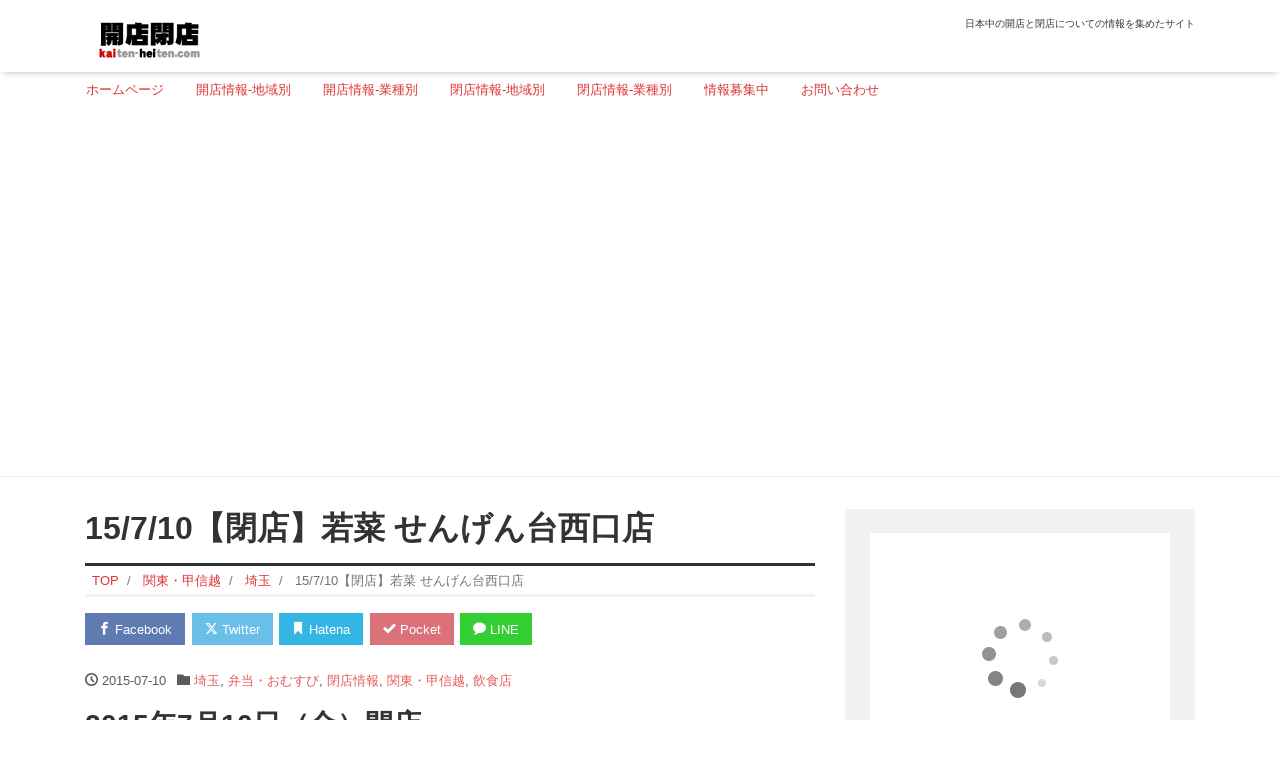

--- FILE ---
content_type: text/html; charset=UTF-8
request_url: https://kaiten-heiten.com/wakana-sengendainishiguchi/
body_size: 67858
content:
<!DOCTYPE html>
<html lang="ja" prefix="og: http://ogp.me/ns#">
<head>
<meta charset="utf-8">
<meta name="viewport" content="width=device-width, initial-scale=1">
<meta name="description" content="2015年7月10日（金）閉店 住所 〒343-0041 埼玉県越ヶ谷市千間台西1-10-20 アクセス 東武伊勢崎線　せんげん台駅西口駅前 営業時間 9：00～23：00 定休日 ＨＰ 若菜 備考">
<link rel="prev bookmark" href="https://kaiten-heiten.com/share-with-kurihara-harumi-kariya/" title="15/7/10【閉店】share with Kurihara harumi 刈谷ハイウェイオアシス店">
<link rel="next bookmark" href="https://kaiten-heiten.com/wakana-hasune/" title="15/7/10【閉店】若菜 蓮根店">
<meta name="author" content="開店閉店.com">
<link rel="start" href="https://kaiten-heiten.com" title="TOP">
<!-- OGP -->
<meta property="og:site_name" content="開店閉店.com">
<meta property="og:description" content="2015年7月10日（金）閉店 住所 〒343-0041 埼玉県越ヶ谷市千間台西1-10-20 アクセス 東武伊勢崎線　せんげん台駅西口駅前 営業時間 9：00～23：00 定休日 ＨＰ 若菜 備考">
<meta property="og:title" content="15/7/10【閉店】若菜 せんげん台西口店 | 開店閉店.com">
<meta property="og:url" content="https://kaiten-heiten.com/wakana-sengendainishiguchi/">
<meta property="og:type" content="article">
<meta property="og:image" content="https://kaiten-heiten.com/wp-content/themes/liquid-magazine-child/images/noimage.png">
<!-- twitter:card -->
<meta name="twitter:card" content="summary_large_image">
<title>15/7/10【閉店】若菜 せんげん台西口店 &#8211; 開店閉店.com</title>
<meta name='robots' content='max-image-preview:large' />
<link rel="alternate" type="application/rss+xml" title="開店閉店.com &raquo; フィード" href="https://kaiten-heiten.com/feed/" />
<link rel="alternate" type="application/rss+xml" title="開店閉店.com &raquo; コメントフィード" href="https://kaiten-heiten.com/comments/feed/" />
<link rel="alternate" type="application/rss+xml" title="開店閉店.com &raquo; 15/7/10【閉店】若菜 せんげん台西口店 のコメントのフィード" href="https://kaiten-heiten.com/wakana-sengendainishiguchi/feed/" />
<link rel="alternate" title="oEmbed (JSON)" type="application/json+oembed" href="https://kaiten-heiten.com/wp-json/oembed/1.0/embed?url=https%3A%2F%2Fkaiten-heiten.com%2Fwakana-sengendainishiguchi%2F" />
<link rel="alternate" title="oEmbed (XML)" type="text/xml+oembed" href="https://kaiten-heiten.com/wp-json/oembed/1.0/embed?url=https%3A%2F%2Fkaiten-heiten.com%2Fwakana-sengendainishiguchi%2F&#038;format=xml" />
<style id='wp-img-auto-sizes-contain-inline-css'>
img:is([sizes=auto i],[sizes^="auto," i]){contain-intrinsic-size:3000px 1500px}
/*# sourceURL=wp-img-auto-sizes-contain-inline-css */
</style>
<style id='wp-emoji-styles-inline-css'>

	img.wp-smiley, img.emoji {
		display: inline !important;
		border: none !important;
		box-shadow: none !important;
		height: 1em !important;
		width: 1em !important;
		margin: 0 0.07em !important;
		vertical-align: -0.1em !important;
		background: none !important;
		padding: 0 !important;
	}
/*# sourceURL=wp-emoji-styles-inline-css */
</style>
<style id='wp-block-library-inline-css'>
:root{--wp-block-synced-color:#7a00df;--wp-block-synced-color--rgb:122,0,223;--wp-bound-block-color:var(--wp-block-synced-color);--wp-editor-canvas-background:#ddd;--wp-admin-theme-color:#007cba;--wp-admin-theme-color--rgb:0,124,186;--wp-admin-theme-color-darker-10:#006ba1;--wp-admin-theme-color-darker-10--rgb:0,107,160.5;--wp-admin-theme-color-darker-20:#005a87;--wp-admin-theme-color-darker-20--rgb:0,90,135;--wp-admin-border-width-focus:2px}@media (min-resolution:192dpi){:root{--wp-admin-border-width-focus:1.5px}}.wp-element-button{cursor:pointer}:root .has-very-light-gray-background-color{background-color:#eee}:root .has-very-dark-gray-background-color{background-color:#313131}:root .has-very-light-gray-color{color:#eee}:root .has-very-dark-gray-color{color:#313131}:root .has-vivid-green-cyan-to-vivid-cyan-blue-gradient-background{background:linear-gradient(135deg,#00d084,#0693e3)}:root .has-purple-crush-gradient-background{background:linear-gradient(135deg,#34e2e4,#4721fb 50%,#ab1dfe)}:root .has-hazy-dawn-gradient-background{background:linear-gradient(135deg,#faaca8,#dad0ec)}:root .has-subdued-olive-gradient-background{background:linear-gradient(135deg,#fafae1,#67a671)}:root .has-atomic-cream-gradient-background{background:linear-gradient(135deg,#fdd79a,#004a59)}:root .has-nightshade-gradient-background{background:linear-gradient(135deg,#330968,#31cdcf)}:root .has-midnight-gradient-background{background:linear-gradient(135deg,#020381,#2874fc)}:root{--wp--preset--font-size--normal:16px;--wp--preset--font-size--huge:42px}.has-regular-font-size{font-size:1em}.has-larger-font-size{font-size:2.625em}.has-normal-font-size{font-size:var(--wp--preset--font-size--normal)}.has-huge-font-size{font-size:var(--wp--preset--font-size--huge)}.has-text-align-center{text-align:center}.has-text-align-left{text-align:left}.has-text-align-right{text-align:right}.has-fit-text{white-space:nowrap!important}#end-resizable-editor-section{display:none}.aligncenter{clear:both}.items-justified-left{justify-content:flex-start}.items-justified-center{justify-content:center}.items-justified-right{justify-content:flex-end}.items-justified-space-between{justify-content:space-between}.screen-reader-text{border:0;clip-path:inset(50%);height:1px;margin:-1px;overflow:hidden;padding:0;position:absolute;width:1px;word-wrap:normal!important}.screen-reader-text:focus{background-color:#ddd;clip-path:none;color:#444;display:block;font-size:1em;height:auto;left:5px;line-height:normal;padding:15px 23px 14px;text-decoration:none;top:5px;width:auto;z-index:100000}html :where(.has-border-color){border-style:solid}html :where([style*=border-top-color]){border-top-style:solid}html :where([style*=border-right-color]){border-right-style:solid}html :where([style*=border-bottom-color]){border-bottom-style:solid}html :where([style*=border-left-color]){border-left-style:solid}html :where([style*=border-width]){border-style:solid}html :where([style*=border-top-width]){border-top-style:solid}html :where([style*=border-right-width]){border-right-style:solid}html :where([style*=border-bottom-width]){border-bottom-style:solid}html :where([style*=border-left-width]){border-left-style:solid}html :where(img[class*=wp-image-]){height:auto;max-width:100%}:where(figure){margin:0 0 1em}html :where(.is-position-sticky){--wp-admin--admin-bar--position-offset:var(--wp-admin--admin-bar--height,0px)}@media screen and (max-width:600px){html :where(.is-position-sticky){--wp-admin--admin-bar--position-offset:0px}}

/*# sourceURL=wp-block-library-inline-css */
</style><style id='global-styles-inline-css'>
:root{--wp--preset--aspect-ratio--square: 1;--wp--preset--aspect-ratio--4-3: 4/3;--wp--preset--aspect-ratio--3-4: 3/4;--wp--preset--aspect-ratio--3-2: 3/2;--wp--preset--aspect-ratio--2-3: 2/3;--wp--preset--aspect-ratio--16-9: 16/9;--wp--preset--aspect-ratio--9-16: 9/16;--wp--preset--color--black: #000000;--wp--preset--color--cyan-bluish-gray: #abb8c3;--wp--preset--color--white: #ffffff;--wp--preset--color--pale-pink: #f78da7;--wp--preset--color--vivid-red: #cf2e2e;--wp--preset--color--luminous-vivid-orange: #ff6900;--wp--preset--color--luminous-vivid-amber: #fcb900;--wp--preset--color--light-green-cyan: #7bdcb5;--wp--preset--color--vivid-green-cyan: #00d084;--wp--preset--color--pale-cyan-blue: #8ed1fc;--wp--preset--color--vivid-cyan-blue: #0693e3;--wp--preset--color--vivid-purple: #9b51e0;--wp--preset--color--liquid-theme: #00a5d4;--wp--preset--color--liquid-blue: #32bdeb;--wp--preset--color--liquid-dark-blue: #00a5d4;--wp--preset--color--liquid-red: #eb6032;--wp--preset--color--liquid-orange: #ff6900;--wp--preset--color--liquid-pink: #f6adc6;--wp--preset--color--liquid-yellow: #fff100;--wp--preset--color--liquid-green: #3eb370;--wp--preset--color--liquid-purple: #745399;--wp--preset--color--liquid-white: #ffffff;--wp--preset--color--liquid-dark-gray: #333333;--wp--preset--gradient--vivid-cyan-blue-to-vivid-purple: linear-gradient(135deg,rgb(6,147,227) 0%,rgb(155,81,224) 100%);--wp--preset--gradient--light-green-cyan-to-vivid-green-cyan: linear-gradient(135deg,rgb(122,220,180) 0%,rgb(0,208,130) 100%);--wp--preset--gradient--luminous-vivid-amber-to-luminous-vivid-orange: linear-gradient(135deg,rgb(252,185,0) 0%,rgb(255,105,0) 100%);--wp--preset--gradient--luminous-vivid-orange-to-vivid-red: linear-gradient(135deg,rgb(255,105,0) 0%,rgb(207,46,46) 100%);--wp--preset--gradient--very-light-gray-to-cyan-bluish-gray: linear-gradient(135deg,rgb(238,238,238) 0%,rgb(169,184,195) 100%);--wp--preset--gradient--cool-to-warm-spectrum: linear-gradient(135deg,rgb(74,234,220) 0%,rgb(151,120,209) 20%,rgb(207,42,186) 40%,rgb(238,44,130) 60%,rgb(251,105,98) 80%,rgb(254,248,76) 100%);--wp--preset--gradient--blush-light-purple: linear-gradient(135deg,rgb(255,206,236) 0%,rgb(152,150,240) 100%);--wp--preset--gradient--blush-bordeaux: linear-gradient(135deg,rgb(254,205,165) 0%,rgb(254,45,45) 50%,rgb(107,0,62) 100%);--wp--preset--gradient--luminous-dusk: linear-gradient(135deg,rgb(255,203,112) 0%,rgb(199,81,192) 50%,rgb(65,88,208) 100%);--wp--preset--gradient--pale-ocean: linear-gradient(135deg,rgb(255,245,203) 0%,rgb(182,227,212) 50%,rgb(51,167,181) 100%);--wp--preset--gradient--electric-grass: linear-gradient(135deg,rgb(202,248,128) 0%,rgb(113,206,126) 100%);--wp--preset--gradient--midnight: linear-gradient(135deg,rgb(2,3,129) 0%,rgb(40,116,252) 100%);--wp--preset--font-size--small: 13px;--wp--preset--font-size--medium: clamp(14px, 0.875rem + ((1vw - 3.2px) * 0.732), 20px);--wp--preset--font-size--large: clamp(22.041px, 1.378rem + ((1vw - 3.2px) * 1.702), 36px);--wp--preset--font-size--x-large: clamp(25.014px, 1.563rem + ((1vw - 3.2px) * 2.071), 42px);--wp--preset--font-size--xx-large: clamp(2rem, 2rem + ((1vw - 0.2rem) * 7.805), 6rem);--wp--preset--font-family--yu-gothic: Verdana, '游ゴシック Medium', 'Yu Gothic Medium', YuGothic, '游ゴシック体', sans-serif;--wp--preset--font-family--yu-mincho: 'Yu Mincho', 'YuMincho', '游明朝', serif;--wp--preset--font-family--sans-serif: Helvetica, Arial, sans-serif;--wp--preset--font-family--serif: Times, 'Times New Roman', serif;--wp--preset--spacing--20: 0.44rem;--wp--preset--spacing--30: 0.67rem;--wp--preset--spacing--40: 1rem;--wp--preset--spacing--50: 1.5rem;--wp--preset--spacing--60: 2.25rem;--wp--preset--spacing--70: 3.38rem;--wp--preset--spacing--80: 5.06rem;--wp--preset--spacing--1: 1rem;--wp--preset--spacing--2: 2rem;--wp--preset--spacing--3: 3rem;--wp--preset--spacing--4: 4rem;--wp--preset--spacing--5: 5rem;--wp--preset--shadow--natural: 6px 6px 9px rgba(0, 0, 0, 0.2);--wp--preset--shadow--deep: 12px 12px 50px rgba(0, 0, 0, 0.4);--wp--preset--shadow--sharp: 6px 6px 0px rgba(0, 0, 0, 0.2);--wp--preset--shadow--outlined: 6px 6px 0px -3px rgb(255, 255, 255), 6px 6px rgb(0, 0, 0);--wp--preset--shadow--crisp: 6px 6px 0px rgb(0, 0, 0);}:root { --wp--style--global--content-size: 1024px;--wp--style--global--wide-size: 1140px; }:where(body) { margin: 0; }.wp-site-blocks { padding-top: var(--wp--style--root--padding-top); padding-bottom: var(--wp--style--root--padding-bottom); }.has-global-padding { padding-right: var(--wp--style--root--padding-right); padding-left: var(--wp--style--root--padding-left); }.has-global-padding > .alignfull { margin-right: calc(var(--wp--style--root--padding-right) * -1); margin-left: calc(var(--wp--style--root--padding-left) * -1); }.has-global-padding :where(:not(.alignfull.is-layout-flow) > .has-global-padding:not(.wp-block-block, .alignfull)) { padding-right: 0; padding-left: 0; }.has-global-padding :where(:not(.alignfull.is-layout-flow) > .has-global-padding:not(.wp-block-block, .alignfull)) > .alignfull { margin-left: 0; margin-right: 0; }.wp-site-blocks > .alignleft { float: left; margin-right: 2em; }.wp-site-blocks > .alignright { float: right; margin-left: 2em; }.wp-site-blocks > .aligncenter { justify-content: center; margin-left: auto; margin-right: auto; }:where(.wp-site-blocks) > * { margin-block-start: 2rem; margin-block-end: 0; }:where(.wp-site-blocks) > :first-child { margin-block-start: 0; }:where(.wp-site-blocks) > :last-child { margin-block-end: 0; }:root { --wp--style--block-gap: 2rem; }:root :where(.is-layout-flow) > :first-child{margin-block-start: 0;}:root :where(.is-layout-flow) > :last-child{margin-block-end: 0;}:root :where(.is-layout-flow) > *{margin-block-start: 2rem;margin-block-end: 0;}:root :where(.is-layout-constrained) > :first-child{margin-block-start: 0;}:root :where(.is-layout-constrained) > :last-child{margin-block-end: 0;}:root :where(.is-layout-constrained) > *{margin-block-start: 2rem;margin-block-end: 0;}:root :where(.is-layout-flex){gap: 2rem;}:root :where(.is-layout-grid){gap: 2rem;}.is-layout-flow > .alignleft{float: left;margin-inline-start: 0;margin-inline-end: 2em;}.is-layout-flow > .alignright{float: right;margin-inline-start: 2em;margin-inline-end: 0;}.is-layout-flow > .aligncenter{margin-left: auto !important;margin-right: auto !important;}.is-layout-constrained > .alignleft{float: left;margin-inline-start: 0;margin-inline-end: 2em;}.is-layout-constrained > .alignright{float: right;margin-inline-start: 2em;margin-inline-end: 0;}.is-layout-constrained > .aligncenter{margin-left: auto !important;margin-right: auto !important;}.is-layout-constrained > :where(:not(.alignleft):not(.alignright):not(.alignfull)){max-width: var(--wp--style--global--content-size);margin-left: auto !important;margin-right: auto !important;}.is-layout-constrained > .alignwide{max-width: var(--wp--style--global--wide-size);}body .is-layout-flex{display: flex;}.is-layout-flex{flex-wrap: wrap;align-items: center;}.is-layout-flex > :is(*, div){margin: 0;}body .is-layout-grid{display: grid;}.is-layout-grid > :is(*, div){margin: 0;}body{--wp--style--root--padding-top: 0px;--wp--style--root--padding-right: 0px;--wp--style--root--padding-bottom: 0px;--wp--style--root--padding-left: 0px;}a:where(:not(.wp-element-button)){text-decoration: underline;}:root :where(.wp-element-button, .wp-block-button__link){background-color: #32373c;border-width: 0;color: #fff;font-family: inherit;font-size: inherit;font-style: inherit;font-weight: inherit;letter-spacing: inherit;line-height: inherit;padding-top: calc(0.667em + 2px);padding-right: calc(1.333em + 2px);padding-bottom: calc(0.667em + 2px);padding-left: calc(1.333em + 2px);text-decoration: none;text-transform: inherit;}.has-black-color{color: var(--wp--preset--color--black) !important;}.has-cyan-bluish-gray-color{color: var(--wp--preset--color--cyan-bluish-gray) !important;}.has-white-color{color: var(--wp--preset--color--white) !important;}.has-pale-pink-color{color: var(--wp--preset--color--pale-pink) !important;}.has-vivid-red-color{color: var(--wp--preset--color--vivid-red) !important;}.has-luminous-vivid-orange-color{color: var(--wp--preset--color--luminous-vivid-orange) !important;}.has-luminous-vivid-amber-color{color: var(--wp--preset--color--luminous-vivid-amber) !important;}.has-light-green-cyan-color{color: var(--wp--preset--color--light-green-cyan) !important;}.has-vivid-green-cyan-color{color: var(--wp--preset--color--vivid-green-cyan) !important;}.has-pale-cyan-blue-color{color: var(--wp--preset--color--pale-cyan-blue) !important;}.has-vivid-cyan-blue-color{color: var(--wp--preset--color--vivid-cyan-blue) !important;}.has-vivid-purple-color{color: var(--wp--preset--color--vivid-purple) !important;}.has-liquid-theme-color{color: var(--wp--preset--color--liquid-theme) !important;}.has-liquid-blue-color{color: var(--wp--preset--color--liquid-blue) !important;}.has-liquid-dark-blue-color{color: var(--wp--preset--color--liquid-dark-blue) !important;}.has-liquid-red-color{color: var(--wp--preset--color--liquid-red) !important;}.has-liquid-orange-color{color: var(--wp--preset--color--liquid-orange) !important;}.has-liquid-pink-color{color: var(--wp--preset--color--liquid-pink) !important;}.has-liquid-yellow-color{color: var(--wp--preset--color--liquid-yellow) !important;}.has-liquid-green-color{color: var(--wp--preset--color--liquid-green) !important;}.has-liquid-purple-color{color: var(--wp--preset--color--liquid-purple) !important;}.has-liquid-white-color{color: var(--wp--preset--color--liquid-white) !important;}.has-liquid-dark-gray-color{color: var(--wp--preset--color--liquid-dark-gray) !important;}.has-black-background-color{background-color: var(--wp--preset--color--black) !important;}.has-cyan-bluish-gray-background-color{background-color: var(--wp--preset--color--cyan-bluish-gray) !important;}.has-white-background-color{background-color: var(--wp--preset--color--white) !important;}.has-pale-pink-background-color{background-color: var(--wp--preset--color--pale-pink) !important;}.has-vivid-red-background-color{background-color: var(--wp--preset--color--vivid-red) !important;}.has-luminous-vivid-orange-background-color{background-color: var(--wp--preset--color--luminous-vivid-orange) !important;}.has-luminous-vivid-amber-background-color{background-color: var(--wp--preset--color--luminous-vivid-amber) !important;}.has-light-green-cyan-background-color{background-color: var(--wp--preset--color--light-green-cyan) !important;}.has-vivid-green-cyan-background-color{background-color: var(--wp--preset--color--vivid-green-cyan) !important;}.has-pale-cyan-blue-background-color{background-color: var(--wp--preset--color--pale-cyan-blue) !important;}.has-vivid-cyan-blue-background-color{background-color: var(--wp--preset--color--vivid-cyan-blue) !important;}.has-vivid-purple-background-color{background-color: var(--wp--preset--color--vivid-purple) !important;}.has-liquid-theme-background-color{background-color: var(--wp--preset--color--liquid-theme) !important;}.has-liquid-blue-background-color{background-color: var(--wp--preset--color--liquid-blue) !important;}.has-liquid-dark-blue-background-color{background-color: var(--wp--preset--color--liquid-dark-blue) !important;}.has-liquid-red-background-color{background-color: var(--wp--preset--color--liquid-red) !important;}.has-liquid-orange-background-color{background-color: var(--wp--preset--color--liquid-orange) !important;}.has-liquid-pink-background-color{background-color: var(--wp--preset--color--liquid-pink) !important;}.has-liquid-yellow-background-color{background-color: var(--wp--preset--color--liquid-yellow) !important;}.has-liquid-green-background-color{background-color: var(--wp--preset--color--liquid-green) !important;}.has-liquid-purple-background-color{background-color: var(--wp--preset--color--liquid-purple) !important;}.has-liquid-white-background-color{background-color: var(--wp--preset--color--liquid-white) !important;}.has-liquid-dark-gray-background-color{background-color: var(--wp--preset--color--liquid-dark-gray) !important;}.has-black-border-color{border-color: var(--wp--preset--color--black) !important;}.has-cyan-bluish-gray-border-color{border-color: var(--wp--preset--color--cyan-bluish-gray) !important;}.has-white-border-color{border-color: var(--wp--preset--color--white) !important;}.has-pale-pink-border-color{border-color: var(--wp--preset--color--pale-pink) !important;}.has-vivid-red-border-color{border-color: var(--wp--preset--color--vivid-red) !important;}.has-luminous-vivid-orange-border-color{border-color: var(--wp--preset--color--luminous-vivid-orange) !important;}.has-luminous-vivid-amber-border-color{border-color: var(--wp--preset--color--luminous-vivid-amber) !important;}.has-light-green-cyan-border-color{border-color: var(--wp--preset--color--light-green-cyan) !important;}.has-vivid-green-cyan-border-color{border-color: var(--wp--preset--color--vivid-green-cyan) !important;}.has-pale-cyan-blue-border-color{border-color: var(--wp--preset--color--pale-cyan-blue) !important;}.has-vivid-cyan-blue-border-color{border-color: var(--wp--preset--color--vivid-cyan-blue) !important;}.has-vivid-purple-border-color{border-color: var(--wp--preset--color--vivid-purple) !important;}.has-liquid-theme-border-color{border-color: var(--wp--preset--color--liquid-theme) !important;}.has-liquid-blue-border-color{border-color: var(--wp--preset--color--liquid-blue) !important;}.has-liquid-dark-blue-border-color{border-color: var(--wp--preset--color--liquid-dark-blue) !important;}.has-liquid-red-border-color{border-color: var(--wp--preset--color--liquid-red) !important;}.has-liquid-orange-border-color{border-color: var(--wp--preset--color--liquid-orange) !important;}.has-liquid-pink-border-color{border-color: var(--wp--preset--color--liquid-pink) !important;}.has-liquid-yellow-border-color{border-color: var(--wp--preset--color--liquid-yellow) !important;}.has-liquid-green-border-color{border-color: var(--wp--preset--color--liquid-green) !important;}.has-liquid-purple-border-color{border-color: var(--wp--preset--color--liquid-purple) !important;}.has-liquid-white-border-color{border-color: var(--wp--preset--color--liquid-white) !important;}.has-liquid-dark-gray-border-color{border-color: var(--wp--preset--color--liquid-dark-gray) !important;}.has-vivid-cyan-blue-to-vivid-purple-gradient-background{background: var(--wp--preset--gradient--vivid-cyan-blue-to-vivid-purple) !important;}.has-light-green-cyan-to-vivid-green-cyan-gradient-background{background: var(--wp--preset--gradient--light-green-cyan-to-vivid-green-cyan) !important;}.has-luminous-vivid-amber-to-luminous-vivid-orange-gradient-background{background: var(--wp--preset--gradient--luminous-vivid-amber-to-luminous-vivid-orange) !important;}.has-luminous-vivid-orange-to-vivid-red-gradient-background{background: var(--wp--preset--gradient--luminous-vivid-orange-to-vivid-red) !important;}.has-very-light-gray-to-cyan-bluish-gray-gradient-background{background: var(--wp--preset--gradient--very-light-gray-to-cyan-bluish-gray) !important;}.has-cool-to-warm-spectrum-gradient-background{background: var(--wp--preset--gradient--cool-to-warm-spectrum) !important;}.has-blush-light-purple-gradient-background{background: var(--wp--preset--gradient--blush-light-purple) !important;}.has-blush-bordeaux-gradient-background{background: var(--wp--preset--gradient--blush-bordeaux) !important;}.has-luminous-dusk-gradient-background{background: var(--wp--preset--gradient--luminous-dusk) !important;}.has-pale-ocean-gradient-background{background: var(--wp--preset--gradient--pale-ocean) !important;}.has-electric-grass-gradient-background{background: var(--wp--preset--gradient--electric-grass) !important;}.has-midnight-gradient-background{background: var(--wp--preset--gradient--midnight) !important;}.has-small-font-size{font-size: var(--wp--preset--font-size--small) !important;}.has-medium-font-size{font-size: var(--wp--preset--font-size--medium) !important;}.has-large-font-size{font-size: var(--wp--preset--font-size--large) !important;}.has-x-large-font-size{font-size: var(--wp--preset--font-size--x-large) !important;}.has-xx-large-font-size{font-size: var(--wp--preset--font-size--xx-large) !important;}.has-yu-gothic-font-family{font-family: var(--wp--preset--font-family--yu-gothic) !important;}.has-yu-mincho-font-family{font-family: var(--wp--preset--font-family--yu-mincho) !important;}.has-sans-serif-font-family{font-family: var(--wp--preset--font-family--sans-serif) !important;}.has-serif-font-family{font-family: var(--wp--preset--font-family--serif) !important;}
/*# sourceURL=global-styles-inline-css */
</style>

<link rel='stylesheet' id='swiper-css' href='https://kaiten-heiten.com/wp-content/plugins/liquid-blocks/css/swiper-bundle.min.css?ver=6.9' media='all' />
<link rel='stylesheet' id='liquid-blocks-css' href='https://kaiten-heiten.com/wp-content/plugins/liquid-blocks/css/block.css?ver=1.3.3' media='all' />
<link rel='stylesheet' id='contact-form-7-css' href='https://kaiten-heiten.com/wp-content/plugins/contact-form-7/includes/css/styles.css?ver=6.1.4' media='all' />
<link rel='stylesheet' id='bootstrap-css' href='https://kaiten-heiten.com/wp-content/themes/liquid-magazine/css/bootstrap.min.css?ver=1.0.1' media='all' />
<link rel='stylesheet' id='icomoon-css' href='https://kaiten-heiten.com/wp-content/themes/liquid-magazine/css/icomoon.css?ver=6.9' media='all' />
<link rel='stylesheet' id='liquid-style-css' href='https://kaiten-heiten.com/wp-content/themes/liquid-magazine/style.css?ver=6.9' media='all' />
<link rel='stylesheet' id='child-style-css' href='https://kaiten-heiten.com/wp-content/themes/liquid-magazine-child/style.css?ver=6.9' media='all' />
<link rel='stylesheet' id='liquid-block-style-css' href='https://kaiten-heiten.com/wp-content/themes/liquid-magazine/css/block.css?ver=1.0.1' media='all' />
<script src="https://kaiten-heiten.com/wp-content/plugins/liquid-blocks/lib/swiper-bundle.min.js?ver=6.9" id="swiper-js"></script>
<script src="https://kaiten-heiten.com/wp-content/plugins/liquid-blocks/lib/liquid-blocks.js?ver=6.9" id="liquid-blocks-js"></script>
<script src="https://kaiten-heiten.com/wp-includes/js/jquery/jquery.min.js?ver=3.7.1" id="jquery-core-js"></script>
<script src="https://kaiten-heiten.com/wp-includes/js/jquery/jquery-migrate.min.js?ver=3.4.1" id="jquery-migrate-js"></script>
<script src="https://kaiten-heiten.com/wp-content/themes/liquid-magazine/js/bootstrap.min.js?ver=1.0.1" id="bootstrap-js"></script>
<link rel="https://api.w.org/" href="https://kaiten-heiten.com/wp-json/" /><link rel="alternate" title="JSON" type="application/json" href="https://kaiten-heiten.com/wp-json/wp/v2/posts/66770" /><link rel="EditURI" type="application/rsd+xml" title="RSD" href="https://kaiten-heiten.com/xmlrpc.php?rsd" />
<link rel="canonical" href="https://kaiten-heiten.com/wakana-sengendainishiguchi/" />
<link rel='shortlink' href='https://kaiten-heiten.com/?p=66770' />
<!-- Favicon Rotator -->
<link rel="shortcut icon" href="https://kaiten-heiten.com/wp-content/uploads/2024/12/favicon.jpg" />
<link rel="apple-touch-icon-precomposed" href="https://kaiten-heiten.com/wp-content/uploads/2024/12/favicon-1.jpg" />
<!-- End Favicon Rotator -->
		<style id="wp-custom-css">
			.post_body .links{
	margin-right:1.6em;
}
.post_body table#address{
	margin:10px 0 1em;
	padding:0;
	border-top: 1px solid #ccc;
	border-right:none;
	border-left:none;
	border-bottom:none;
}
.post_body table#address tr{
	margin:0;
	padding:0;
	border:none;
}
.post_body table#address td.bg_f0{
	margin:0;
	font-size: 0.8125rem;
	border-bottom: 1px solid #ccc;
	padding: 0.9em 0.6em;
	background-color:#f0f0f0;
}
.post_body table#address td{
	margin:0;
	padding: 10px;
	border-bottom: 1px solid #ccc;
	border-right:none;
	text-align:left;
}

.post_body .books {
	margin: 1em 0;
    padding-bottom:1em;
	border-bottom: solid 1px #ccc;
	display:block;
	min-height:160px;
    }
.post_body .books img{
	margin: 0 10px 0 0;
	float:left;
	clear:both;
    }
.post_body .books img a:hover{
      -moz-opacity: 0.5;
      opacity: 0.5;
    }
	
.post_body .books p{
      margin: 0;
      padding:0 0 1em;
      display:inline;
      line-height:1.4;
    }
.post_body .books p a{
	color:#333;
    }

.header_ad{
	margin: 0 auto -5px;
	text-align:center;
}
.side_ad_google{
	margin:8px auto;
	text-align:center	
}
.side_ad_rakuten{
	margin:8px auto;
	text-align:center	
}
h3.em close {
	font-style:normal;
	font-size:100%;
  color:#f44242;
}

h3 .list-title post_ttl em .close a{
	font-style:normal;
	font-size:50%;
  color:#f44242;
}

@media (min-width: 576px) {
  .logo img {
    height: 50px !important;
		margin:0 0 -10px 0;
  }
}
.hero {
    display: none;
}

/*
min-width: このサイズより大きい画面に適用
height: ロゴ画像の縦サイズ（横は自動）
*/
#kenbetsu_menu ul li{ 	
    display: inline;
	  margin-right: 0.8em;
	  list-style: none;
	  padding: 0;
	  line-height:0.7;
 }		</style>
		
<!-- Global site tag (gtag.js) - Google Analytics -->
<script async src="https://www.googletagmanager.com/gtag/js?id=G-0FHVBCLBBZ"></script>
<script>
  window.dataLayer = window.dataLayer || [];
  function gtag(){dataLayer.push(arguments);}
  gtag('js', new Date());

  gtag('config', 'G-0FHVBCLBBZ');
</script>

<!-- CSS -->
<style>
/*  customize  */
a, a:hover, a:active, a:visited {
    color: #dd3333;
}
.post_body a, .post_body a:hover, .post_body a:active, .post_body a:visited {
    color: #dd3333;
}
.dropdown-menu, .dropdown-item:focus, .dropdown-item:hover {
    background-color: #;
}
/*  custom head  */
</style>
<!-- Google tag (gtag.js) -->
<script async src="https://www.googletagmanager.com/gtag/js?id=G-0FHVBCLBBZ"></script>
<script>
  window.dataLayer = window.dataLayer || [];
  function gtag(){dataLayer.push(arguments);}
  gtag('js', new Date());

  gtag('config', 'G-0FHVBCLBBZ');
</script>
</head>

<body class="wp-singular post-template-default single single-post postid-66770 single-format-standard wp-theme-liquid-magazine wp-child-theme-liquid-magazine-child category_28">


<div class="wrapper">
<div class="headline">
    <div class="container">
        <div class="row">
            <div class="col-sm-6">
                <a href="https://kaiten-heiten.com" title="開店閉店.com" class="logo">
                                        <img src="https://kaiten-heiten.com/wp-content/uploads/2017/08/logo420.png" alt="開店閉店.com">
                                    </a>
            </div>
            <div class="col-sm-6">
                <div class="logo_text">
                                        <div class="subttl">
                        日本中の開店と閉店についての情報を集めたサイト                    </div>
                                    </div>
                <div class="sns d-none d-md-block">
                                                                                                                                                                                                                                                                </div>
            </div>
        </div>
    </div>
</div>

<nav class="navbar navbar-light navbar-expand-md flex-column">
    <div class="container">
                <button type="button" class="navbar-search d-block d-md-none"><i class="icon icon-search"></i></button>
        <!-- Global Menu -->
        <ul id="menu-mainmenu" class="nav navbar-nav"><li id="menu-item-7" class="menu-item menu-item-type-custom menu-item-object-custom menu-item-home menu-item-7 nav-item"><a href="https://kaiten-heiten.com">ホームページ</a></li>
<li id="menu-item-271732" class="menu-item menu-item-type-post_type menu-item-object-page menu-item-271732 nav-item"><a href="https://kaiten-heiten.com/area-open/">開店情報-地域別</a></li>
<li id="menu-item-454329" class="menu-item menu-item-type-post_type menu-item-object-page menu-item-454329 nav-item"><a href="https://kaiten-heiten.com/kaiten-gyousyubetsu/">開店情報-業種別</a></li>
<li id="menu-item-271731" class="menu-item menu-item-type-post_type menu-item-object-page menu-item-271731 nav-item"><a href="https://kaiten-heiten.com/area-close/">閉店情報-地域別</a></li>
<li id="menu-item-454328" class="menu-item menu-item-type-post_type menu-item-object-page menu-item-454328 nav-item"><a href="https://kaiten-heiten.com/heiten-gyousyubetsu/">閉店情報-業種別</a></li>
<li id="menu-item-454330" class="menu-item menu-item-type-post_type menu-item-object-page menu-item-454330 nav-item"><a href="https://kaiten-heiten.com/jouhou/">情報募集中</a></li>
<li id="menu-item-454331" class="menu-item menu-item-type-post_type menu-item-object-page menu-item-454331 nav-item"><a href="https://kaiten-heiten.com/contact/">お問い合わせ</a></li>
</ul>                <button type="button" class="navbar-toggler collapsed">
            <span class="sr-only">Menu</span>
            <span class="icon-bar top-bar"></span>
            <span class="icon-bar middle-bar"></span>
            <span class="icon-bar bottom-bar"></span>
        </button>
            </div>
        <div class="container">
        <div class="row no-gutters widgets special_header">
            <div id="text-12" class="col-12"><div class="widget widget_text">			<div class="textwidget"><p><script async src="https://pagead2.googlesyndication.com/pagead/js/adsbygoogle.js?client=ca-pub-8892505477119558"
     crossorigin="anonymous"></script><br />
<!-- header_01 --><br />
<ins class="adsbygoogle"
     style="display:block"
     data-ad-client="ca-pub-8892505477119558"
     data-ad-slot="9498884919"
     data-ad-format="auto"
     data-full-width-responsive="true"></ins><br />
<script>
     (adsbygoogle = window.adsbygoogle || []).push({});
</script></p>
</div>
		</div></div>        </div>
    </div>
    </nav>

<div class="searchform_nav">
    <div class="searchform">  
    <form action="https://kaiten-heiten.com/" method="get" class="search-form">
        <fieldset class="form-group">
            <label class="screen-reader-text">検索</label>
            <input type="text" name="s" value="" placeholder="検索" class="form-control search-text">
            <button type="submit" value="Search" class="btn btn-primary"><i class="icon icon-search"></i></button>
        </fieldset>
    </form>
</div></div>


<div class="detail post-66770 post type-post status-publish format-standard hentry category-saitama category-lunch category-close category-kantou_koushinetsu category-restaurant tag-10934">
    <div class="container">
        <div class="row">
            <div class="col-md-8 mainarea">

                                
                                
                <h1 class="ttl_h1 entry-title" title="15/7/10【閉店】若菜 せんげん台西口店">
                    15/7/10【閉店】若菜 せんげん台西口店                </h1>

                <!-- pan -->
                                <nav aria-label="breadcrumb">
                    <ul class="breadcrumb" itemscope itemtype="http://schema.org/BreadcrumbList">
                        <li class="breadcrumb-item" itemprop="itemListElement" itemscope itemtype="http://schema.org/ListItem">
                            <a href="https://kaiten-heiten.com" itemprop="item"><span itemprop="name">TOP</span></a>
                            <meta itemprop="position" content="1">
                        </li>
                                                                                                <li class="breadcrumb-item" itemprop="itemListElement" itemscope itemtype="http://schema.org/ListItem">
                            <a href="https://kaiten-heiten.com/category/kantou_koushinetsu/" itemprop="item"><span itemprop="name">関東・甲信越</span></a>
                            <meta itemprop="position" content="2">
                        </li>
                                                                                                <li class="breadcrumb-item" itemprop="itemListElement" itemscope itemtype="http://schema.org/ListItem">
                            <a href="https://kaiten-heiten.com/category/kantou_koushinetsu/saitama/" itemprop="item"><span itemprop="name">埼玉</span></a>
                            <meta itemprop="position" content="3">
                        </li>
                                                                                                <li class="breadcrumb-item active" itemprop="itemListElement" itemscope itemtype="http://schema.org/ListItem" aria-current="page">
                            <a href="https://kaiten-heiten.com/wakana-sengendainishiguchi/" itemprop="item" aria-disabled="true"><span itemprop="name">15/7/10【閉店】若菜 せんげん台西口店</span></a>
                            <meta itemprop="position" content="4">
                        </li>
                    </ul>
                </nav>

                <div class="detail_text">

                    <div class="share"><a href="https://www.facebook.com/sharer.php?u=https://kaiten-heiten.com/wakana-sengendainishiguchi/&amp;t=15%2F7%2F10%E3%80%90%E9%96%89%E5%BA%97%E3%80%91%E8%8B%A5%E8%8F%9C+%E3%81%9B%E3%82%93%E3%81%92%E3%82%93%E5%8F%B0%E8%A5%BF%E5%8F%A3%E5%BA%97++%E9%96%8B%E5%BA%97%E9%96%89%E5%BA%97.com" target="_blank" class="share_facebook"><i class="icon icon-facebook"></i> Facebook</a><a href="https://x.com/intent/post?text=15%2F7%2F10%E3%80%90%E9%96%89%E5%BA%97%E3%80%91%E8%8B%A5%E8%8F%9C+%E3%81%9B%E3%82%93%E3%81%92%E3%82%93%E5%8F%B0%E8%A5%BF%E5%8F%A3%E5%BA%97++%E9%96%8B%E5%BA%97%E9%96%89%E5%BA%97.com&url=https://kaiten-heiten.com/wakana-sengendainishiguchi/" target="_blank" class="share_twitter"><i class="icon icon-twitter"></i> Twitter</a><a href="https://b.hatena.ne.jp/add?mode=confirm&url=https://kaiten-heiten.com/wakana-sengendainishiguchi/&title=15%2F7%2F10%E3%80%90%E9%96%89%E5%BA%97%E3%80%91%E8%8B%A5%E8%8F%9C+%E3%81%9B%E3%82%93%E3%81%92%E3%82%93%E5%8F%B0%E8%A5%BF%E5%8F%A3%E5%BA%97++%E9%96%8B%E5%BA%97%E9%96%89%E5%BA%97.com" target="_blank" class="share_hatena"><i class="icon icon-bookmark"></i> Hatena</a><a href="https://getpocket.com/edit?url=https://kaiten-heiten.com/wakana-sengendainishiguchi/&title=15%2F7%2F10%E3%80%90%E9%96%89%E5%BA%97%E3%80%91%E8%8B%A5%E8%8F%9C+%E3%81%9B%E3%82%93%E3%81%92%E3%82%93%E5%8F%B0%E8%A5%BF%E5%8F%A3%E5%BA%97++%E9%96%8B%E5%BA%97%E9%96%89%E5%BA%97.com" target="_blank" class="share_pocket"><i class="icon icon-checkmark"></i> Pocket</a><a href="https://line.me/R/msg/text/?15%2F7%2F10%E3%80%90%E9%96%89%E5%BA%97%E3%80%91%E8%8B%A5%E8%8F%9C+%E3%81%9B%E3%82%93%E3%81%92%E3%82%93%E5%8F%B0%E8%A5%BF%E5%8F%A3%E5%BA%97++%E9%96%8B%E5%BA%97%E9%96%89%E5%BA%97.com%0D%0Ahttps://kaiten-heiten.com/wakana-sengendainishiguchi/" target="_blank" class="share_line"><i class="icon icon-bubble"></i> LINE</a></div>
                    <div class="post_meta">
                        <span class="post_time">
                                                        <i class="icon icon-clock" title=" 2015/07/10 22:31"></i> <time class="date updated">2015-07-10</time>
                                                    </span>
                                                <span class="post_cat"><i class="icon icon-folder"></i>
                            <a href="https://kaiten-heiten.com/category/kantou_koushinetsu/saitama/" rel="category tag">埼玉</a>, <a href="https://kaiten-heiten.com/category/restaurant/lunch/" rel="category tag">弁当・おむすび</a>, <a href="https://kaiten-heiten.com/category/close/" rel="category tag">閉店情報</a>, <a href="https://kaiten-heiten.com/category/kantou_koushinetsu/" rel="category tag">関東・甲信越</a>, <a href="https://kaiten-heiten.com/category/restaurant/" rel="category tag">飲食店</a>                        </span>
                                            </div>

                    
                    
                    <!-- content -->
                    <div class="post_body">
                        <h3>2015年7月10日（金）閉店</h3>
<p><span id="more-66770"></span></p>
<table width="100%" id="address">
<tr>
<td class="bg_f0" width="75" valign="top">住所</td>
<td>〒343-0041 埼玉県越ヶ谷市千間台西1-10-20</td>
</tr>
<tr>
<td class="bg_f0" valign="top">アクセス</td>
<td>東武伊勢崎線　せんげん台駅西口駅前</td>
</tr>
<tr>
<td class="bg_f0" valign="top">営業時間</td>
<td>9：00～23：00</td>
</tr>
<tr>
<td class="bg_f0" valign="top">定休日</td>
<td></td>
</tr>
<tr>
<td class="bg_f0" valign="top">ＨＰ</td>
<td><a href="http://www.e-wakana.co.jp/wakana/index.html" target="_blank" rel="noopener">若菜</a></td>
</tr>
<tr>
<td class="bg_f0" valign="top">備考</td>
<td></td>
</tr>
</table>
<p><!--Ads1--><br />
<iframe src="https://www.google.com/maps/embed?pb=!1m18!1m12!1m3!1d3230.4436355193725!2d139.77305099999998!3d35.936116000000005!2m3!1f0!2f0!3f0!3m2!1i1024!2i768!4f13.1!3m3!1m2!1s0x0%3A0x0!2zMzXCsDU2JzEwLjAiTiAxMznCsDQ2JzIzLjAiRQ!5e0!3m2!1sja!2sjp!4v1436531630596" width="640" height="350" frameborder="0" style="border:0" allowfullscreen></iframe></p>
                    </div>
                    
                    
                    <!-- author -->
                    
                    <!-- tags -->
                    <ul class="list-inline tag"><li class="list-inline-item"><a href="https://kaiten-heiten.com/tag/%e8%8b%a5%e8%8f%9c/" rel="tag">若菜</a></li></ul>                    
                    <div class="share"><a href="https://www.facebook.com/sharer.php?u=https://kaiten-heiten.com/wakana-sengendainishiguchi/&amp;t=15%2F7%2F10%E3%80%90%E9%96%89%E5%BA%97%E3%80%91%E8%8B%A5%E8%8F%9C+%E3%81%9B%E3%82%93%E3%81%92%E3%82%93%E5%8F%B0%E8%A5%BF%E5%8F%A3%E5%BA%97++%E9%96%8B%E5%BA%97%E9%96%89%E5%BA%97.com" target="_blank" class="share_facebook"><i class="icon icon-facebook"></i> Facebook</a><a href="https://x.com/intent/post?text=15%2F7%2F10%E3%80%90%E9%96%89%E5%BA%97%E3%80%91%E8%8B%A5%E8%8F%9C+%E3%81%9B%E3%82%93%E3%81%92%E3%82%93%E5%8F%B0%E8%A5%BF%E5%8F%A3%E5%BA%97++%E9%96%8B%E5%BA%97%E9%96%89%E5%BA%97.com&url=https://kaiten-heiten.com/wakana-sengendainishiguchi/" target="_blank" class="share_twitter"><i class="icon icon-twitter"></i> Twitter</a><a href="https://b.hatena.ne.jp/add?mode=confirm&url=https://kaiten-heiten.com/wakana-sengendainishiguchi/&title=15%2F7%2F10%E3%80%90%E9%96%89%E5%BA%97%E3%80%91%E8%8B%A5%E8%8F%9C+%E3%81%9B%E3%82%93%E3%81%92%E3%82%93%E5%8F%B0%E8%A5%BF%E5%8F%A3%E5%BA%97++%E9%96%8B%E5%BA%97%E9%96%89%E5%BA%97.com" target="_blank" class="share_hatena"><i class="icon icon-bookmark"></i> Hatena</a><a href="https://getpocket.com/edit?url=https://kaiten-heiten.com/wakana-sengendainishiguchi/&title=15%2F7%2F10%E3%80%90%E9%96%89%E5%BA%97%E3%80%91%E8%8B%A5%E8%8F%9C+%E3%81%9B%E3%82%93%E3%81%92%E3%82%93%E5%8F%B0%E8%A5%BF%E5%8F%A3%E5%BA%97++%E9%96%8B%E5%BA%97%E9%96%89%E5%BA%97.com" target="_blank" class="share_pocket"><i class="icon icon-checkmark"></i> Pocket</a><a href="https://line.me/R/msg/text/?15%2F7%2F10%E3%80%90%E9%96%89%E5%BA%97%E3%80%91%E8%8B%A5%E8%8F%9C+%E3%81%9B%E3%82%93%E3%81%92%E3%82%93%E5%8F%B0%E8%A5%BF%E5%8F%A3%E5%BA%97++%E9%96%8B%E5%BA%97%E9%96%89%E5%BA%97.com%0D%0Ahttps://kaiten-heiten.com/wakana-sengendainishiguchi/" target="_blank" class="share_line"><i class="icon icon-bubble"></i> LINE</a></div>
                    <!-- form -->
                    
                    <!-- SNS -->
                                        
                </div>
                                <div class="detail_comments">
                    
<div id="comments" class="comments-area">

	
	
		<div id="respond" class="comment-respond">
		<h3 id="reply-title" class="comment-reply-title">コメントを残す <small><a rel="nofollow" id="cancel-comment-reply-link" href="/wakana-sengendainishiguchi/#respond" style="display:none;">コメントをキャンセル</a></small></h3><form action="https://kaiten-heiten.com/wp-comments-post.php" method="post" id="commentform" class="comment-form"><p class="comment-notes"><span id="email-notes">メールアドレスが公開されることはありません。</span> <span class="required-field-message"><span class="required">※</span> が付いている欄は必須項目です</span></p><p class="comment-form-comment"><label for="comment">コメント <span class="required">※</span></label> <textarea id="comment" name="comment" cols="45" rows="8" maxlength="65525" required="required"></textarea></p><p class="comment-form-author"><label for="author">名前 <span class="required">※</span></label> <input id="author" name="author" type="text" value="" size="30" maxlength="245" autocomplete="name" required="required" /></p>
<p class="comment-form-email"><label for="email">メール <span class="required">※</span></label> <input id="email" name="email" type="text" value="" size="30" maxlength="100" aria-describedby="email-notes" autocomplete="email" required="required" /></p>
<p class="comment-form-url"><label for="url">サイト</label> <input id="url" name="url" type="text" value="" size="30" maxlength="200" autocomplete="url" /></p>
<p class="comment-form-cookies-consent"><input id="wp-comment-cookies-consent" name="wp-comment-cookies-consent" type="checkbox" value="yes" /> <label for="wp-comment-cookies-consent">次回のコメントで使用するためブラウザーに自分の名前、メールアドレス、サイトを保存する。</label></p>
<p><img src="https://kaiten-heiten.com/wp-content/siteguard/235279689.png" alt="CAPTCHA"></p><p><label for="siteguard_captcha">上に表示された文字を入力してください。</label><br /><input type="text" name="siteguard_captcha" id="siteguard_captcha" class="input" value="" size="10" aria-required="true" /><input type="hidden" name="siteguard_captcha_prefix" id="siteguard_captcha_prefix" value="235279689" /></p><p class="form-submit"><input name="submit" type="submit" id="submit" class="submit" value="コメントを送信" /> <input type='hidden' name='comment_post_ID' value='66770' id='comment_post_ID' />
<input type='hidden' name='comment_parent' id='comment_parent' value='0' />
</p></form>	</div><!-- #respond -->
	
</div><!-- .comments-area -->
                </div>
                
                <nav>
                    <ul class="pagination justify-content-between">
                        <li><a href="https://kaiten-heiten.com/share-with-kurihara-harumi-kariya/" class="badge-pill" title="15/7/10【閉店】share with Kurihara harumi 刈谷ハイウェイオアシス店">&laquo; Prev</a></li><li><a href="https://kaiten-heiten.com/wakana-hasune/" class="badge-pill" title="15/7/10【閉店】若菜 蓮根店">Next &raquo;</a></li>                    </ul>
                </nav>

                                    <div class="recommend">
                        <div class="ttl"><i class="icon icon-list"></i>
                            関連記事                        </div>
                        <div class="row">
                                                        <article class="list col-md-12 post-68376 post type-post status-publish format-standard hentry category-oosaka category-lunch category-side-dish category-kinki category-close category-restaurant tag-10934">
                                <a href="https://kaiten-heiten.com/wakana-hattorimotomachi/" title="15/7/31【閉店】若菜 服部元町店" class="post_links">
                                    <div class="list-block">
                                        <div class="post_thumb" style="background-image: url('https://kaiten-heiten.com/wp-content/themes/liquid-magazine-child/images/noimage.png')"><span>&nbsp;</span></div>
                                        <div class="list-text">
                                            <span class="post_time"><i class="icon icon-clock"></i>
                                                2015-07-31</span>
                                            <h3 class="list-title post_ttl">
                                                15/7/31【閉店】若菜 服部元町店                                            </h3>
                                        </div>
                                    </div>
                                </a>
                            </article>
                                                        <article class="list col-md-12 post-68375 post type-post status-publish format-standard hentry category-lunch category-side-dish category-tokyo category-close category-kantou_koushinetsu category-restaurant tag-10934">
                                <a href="https://kaiten-heiten.com/wakana-kasaiekimae/" title="15/7/31【閉店】若菜 葛西駅前店" class="post_links">
                                    <div class="list-block">
                                        <div class="post_thumb" style="background-image: url('https://kaiten-heiten.com/wp-content/themes/liquid-magazine-child/images/noimage.png')"><span>&nbsp;</span></div>
                                        <div class="list-text">
                                            <span class="post_time"><i class="icon icon-clock"></i>
                                                2015-07-31</span>
                                            <h3 class="list-title post_ttl">
                                                15/7/31【閉店】若菜 葛西駅前店                                            </h3>
                                        </div>
                                    </div>
                                </a>
                            </article>
                                                        <article class="list col-md-12 post-68374 post type-post status-publish format-standard hentry category-lunch category-side-dish category-tokyo category-close category-kantou_koushinetsu category-restaurant tag-10934">
                                <a href="https://kaiten-heiten.com/wakana-futagotamagawa/" title="15/7/31【閉店】若菜 二子玉川店" class="post_links">
                                    <div class="list-block">
                                        <div class="post_thumb" style="background-image: url('https://kaiten-heiten.com/wp-content/themes/liquid-magazine-child/images/noimage.png')"><span>&nbsp;</span></div>
                                        <div class="list-text">
                                            <span class="post_time"><i class="icon icon-clock"></i>
                                                2015-07-31</span>
                                            <h3 class="list-title post_ttl">
                                                15/7/31【閉店】若菜 二子玉川店                                            </h3>
                                        </div>
                                    </div>
                                </a>
                            </article>
                                                        <article class="list col-md-12 post-68373 post type-post status-publish format-standard hentry category-lunch category-side-dish category-tokyo category-close category-kantou_koushinetsu category-restaurant tag-10934">
                                <a href="https://kaiten-heiten.com/wakana-ohanachaya/" title="15/7/31【閉店】若菜 お花茶屋店" class="post_links">
                                    <div class="list-block">
                                        <div class="post_thumb" style="background-image: url('https://kaiten-heiten.com/wp-content/themes/liquid-magazine-child/images/noimage.png')"><span>&nbsp;</span></div>
                                        <div class="list-text">
                                            <span class="post_time"><i class="icon icon-clock"></i>
                                                2015-07-31</span>
                                            <h3 class="list-title post_ttl">
                                                15/7/31【閉店】若菜 お花茶屋店                                            </h3>
                                        </div>
                                    </div>
                                </a>
                            </article>
                                                    </div>
                    </div>
                    
                <!-- PopularPosts -->
                
            </div><!-- /col -->
            <div class="col-md-4 sidebar">
    <div class="sidebar-inner position-sticky">
        <div class="row widgets">
            <div id="text-5" class="col-12"><div class="widget widget_text">			<div class="textwidget"><div class="side_ad_rakuten"><script type="text/javascript">rakuten_design="slide";rakuten_affiliateId="0fefb518.3f7f4188.0fefb519.368aa7f7";rakuten_items="ctsmatch";rakuten_genreId="0";rakuten_size="300x250";rakuten_target="_blank";rakuten_theme="gray";rakuten_border="off";rakuten_auto_mode="on";rakuten_genre_title="off";rakuten_recommend="on";rakuten_ts="1562110006853";</script><script type="text/javascript" src="https://xml.affiliate.rakuten.co.jp/widget/js/rakuten_widget.js"></script></div>
<p><a href="http://kaiten-heiten-24.com">http://kaiten-heiten-24.com</a></p>
</div>
		</div></div><div id="search-2" class="col-12"><div class="widget widget_search"><div class="ttl">検索</div><div class="searchform">  
    <form action="https://kaiten-heiten.com/" method="get" class="search-form">
        <fieldset class="form-group">
            <label class="screen-reader-text">検索</label>
            <input type="text" name="s" value="" placeholder="検索" class="form-control search-text">
            <button type="submit" value="Search" class="btn btn-primary"><i class="icon icon-search"></i></button>
        </fieldset>
    </form>
</div></div></div><div id="text-6" class="col-12"><div class="widget widget_text">			<div class="textwidget"><div id="kenbetsu_menu">
<p>北海道</p>
<ul>
<li><a href="https://kaiten-heiten.com/category/date/">伊達</a></li>
<li><a href="https://kaiten-heiten.com/category/hakodate/">函館</a></li>
<li><a href="https://kaiten-heiten.com/category/kitahiroshima/">北広島</a></li>
<li><a href="https://kaiten-heiten.com/category/kokuto/">北斗</a></li>
<li><a href="https://kaiten-heiten.com/category/kitami/">北見</a></li>
<li><a href="https://kaiten-heiten.com/category/chitose/">千歳</a></li>
<li><a href="https://kaiten-heiten.com/category/nayoro/">名寄</a></li>
<li><a href="https://kaiten-heiten.com/category/yubari/">夕張</a></li>
<li><a href="https://kaiten-heiten.com/category/muroran/">室蘭</a></li>
<li><a href="https://kaiten-heiten.com/category/furano/">富良野</a></li>
<li><a href="https://kaiten-heiten.com/category/otaru/">小樽</a></li>
<li><a href="https://kaiten-heiten.com/category/obihiro/">帯広</a></li>
<li><a href="https://kaiten-heiten.com/category/eniwa/">恵庭</a></li>
<li><a href="https://kaiten-heiten.com/category/asahikawa/">旭川</a></li>
<li><a href="https://kaiten-heiten.com/category/sapporo/">札幌</a></li>
<li><a href="https://kaiten-heiten.com/category/nemuro/">根室</a></li>
<li><a href="https://kaiten-heiten.com/category/ebetsu/">江別</a></li>
<li><a href="https://kaiten-heiten.com/category/rumoi/">留萌</a></li>
<li><a href="https://kaiten-heiten.com/category/noboribetsu/">登別</a></li>
<li><a href="https://kaiten-heiten.com/category/ishikari/">石狩</a></li>
<li><a href="https://kaiten-heiten.com/category/wakkanai/">稚内</a></li>
<li><a href="https://kaiten-heiten.com/category/monbetsu">紋別</a></li>
<li><a href="https://kaiten-heiten.com/category/abashiri/">網走</a></li>
<li><a href="https://kaiten-heiten.com/category/tomakomai/">苫小牧</a></li>
<li><a href="https://kaiten-heiten.com/category/kushiro/">釧路</a></li>
</ul>
<p>東北</p>
<ul>
<li><a href="https://kaiten-heiten.com/category/aomori/">青森</a></li>
<li><a href="https://kaiten-heiten.com/category/akita/">秋田</a></li>
<li><a href="https://kaiten-heiten.com/category/fukushima/">福島</a></li>
<li><a href="https://kaiten-heiten.com/category/iwate/">岩手</a></li>
<li><a href="https://kaiten-heiten.com/category/yamagata/">山形</a></li>
<li><a href="https://kaiten-heiten.com/category/miyagi/">宮城</a></li>
</ul>
<p>関東・甲信越</p>
<ul>
<li><a href="https://kaiten-heiten.com/category/category/chiba/">千葉</a></li>
<li><a href="https://kaiten-heiten.com/category/category/saitama/">埼玉</a></li>
<li><a href="https://kaiten-heiten.com/category/yamanashi/">山梨</a></li>
<li><a href="https://kaiten-heiten.com/category/niigata/">新潟</a></li>
<li><a href="https://kaiten-heiten.com/category/tokyo/">東京</a></li>
<li><a href="https://kaiten-heiten.com/category/tochigi/">栃木</a></li>
<li><a href="https://kaiten-heiten.com/category/category/kanagawa/">神奈川</a></li>
<li><a href="https://kaiten-heiten.com/category/gunma/">群馬</a></li>
<li><a href="https://kaiten-heiten.com/category/ibaragi/">茨城</a></li>
<li><a href="https://kaiten-heiten.com/category/nagano/">長野</a></li>
</ul>
<p>東海・北陸</p>
<ul>
<li><a href="https://kaiten-heiten.com/category/mie/">三重</a></li>
<li><a href="https://kaiten-heiten.com/category/toyama/">富山</a></li>
<li><a href="https://kaiten-heiten.com/category/gifu/">岐阜</a></li>
<li><a href="https://kaiten-heiten.com/category/aichi/">愛知</a></li>
<li><a href="https://kaiten-heiten.com/category/ishikawa/">石川</a></li>
<li><a href="https://kaiten-heiten.com/category/fukui/">福井</a></li>
<li><a href="https://kaiten-heiten.com/category/shizuoka/">静岡</a></li>
</ul>
<p>近畿</p>
<ul>
<li><a href="https://kaiten-heiten.com/category/kyoto/">京都</a></li>
<li><a href="https://kaiten-heiten.com/category/hyogo/">兵庫</a></li>
<li><a href="https://kaiten-heiten.com/category/wakayama/">和歌山</a></li>
<li><a href="https://kaiten-heiten.com/category/oosaka/">大阪</a></li>
<li><a href="https://kaiten-heiten.com/category/shiga/">滋賀</a></li>
<li><a href="https://kaiten-heiten.com/category/nara/">奈良</a></li>
</ul>
<p>&nbsp;</p>
<p>中国</p>
<ul>
<li><a href="https://kaiten-heiten.com/category/yamaguchi/">山口</a></li>
<li><a href="https://kaiten-heiten.com/category/okayama/">岡山</a></li>
<li><a href="https://kaiten-heiten.com/category/shimane/">島根</a></li>
<li><a href="https://kaiten-heiten.com/category/hiroshima/">広島</a></li>
<li><a href="https://kaiten-heiten.com/category/tottori/">鳥取</a></li>
</ul>
<p>四国</p>
<ul>
<li><a href="https://kaiten-heiten.com/category/tokushima/">徳島</a></li>
<li><a href="https://kaiten-heiten.com/category/ehime/">愛媛</a></li>
<li><a href="https://kaiten-heiten.com/category/kagawa/">香川</a></li>
<li><a href="https://kaiten-heiten.com/category/kouchi/">高知</a></li>
</ul>
<p>九州・沖縄</p>
<ul>
<li><a href="https://kaiten-heiten.com/category/saga/">佐賀</a></li>
<li><a href="https://kaiten-heiten.com/category/ooita/">大分</a></li>
<li><a href="https://kaiten-heiten.com/category/miyazaki/">宮崎</a></li>
<li><a href="https://kaiten-heiten.com/category/okinawa/">沖縄</a></li>
<li><a href="https://kaiten-heiten.com/category/kumamoto/">熊本</a></li>
<li><a href="https://kaiten-heiten.com/category/fukuoka/">福岡</a></li>
<li><a href="https://kaiten-heiten.com/category/nagasaki/">長崎</a></li>
<li><a href="https://kaiten-heiten.com/category/kagoshima/">鹿児島</a></li>
</ul>
</div>
</div>
		</div></div>
		<div id="recent-posts-2" class="col-12"><div class="widget widget_recent_entries">
		<div class="ttl">最近の投稿</div>
		<ul>
											<li>
					<a href="https://kaiten-heiten.com/kitaenaigym-kanazawa/">【閉店】きたえないジム 金沢店</a>
									</li>
											<li>
					<a href="https://kaiten-heiten.com/aikuru-katamachikirara/">【閉店】iPhone修理 画面割れ あいくる 片町きらら店</a>
									</li>
											<li>
					<a href="https://kaiten-heiten.com/ajimishokudou/">【閉店】味美食堂</a>
									</li>
											<li>
					<a href="https://kaiten-heiten.com/yokohamakagu-maruifamily-ebina/">【閉店】横浜家具工房 マルイファミリー海老名店</a>
									</li>
											<li>
					<a href="https://kaiten-heiten.com/artwork-blue-mf-ebina/">【閉店】Artwork Blue マルイファミリー海老名店</a>
									</li>
					</ul>

		</div></div>        </div>
    </div>
</div>
        </div><!-- /row -->
    </div><!-- /container -->
</div><!-- /detail -->

<div class="foot">
    <div class="container sns">
                                                                                                    </div>
</div>


<div class="pagetop">
    <a href="#top" aria-label="top"><i class="icon icon-arrow-up2"></i></a>
</div>


<footer>
    <div class="container">
                <div class="row widgets">
            <div id="text-9" class="col-3 old-col-sm-4"><div class="widget widget_text">			<div class="textwidget"></div>
		</div></div><div id="text-8" class="col-3 old-col-sm-4"><div class="widget widget_text">			<div class="textwidget"></div>
		</div></div><div id="text-7" class="col-3 old-col-sm-4"><div class="widget widget_text">			<div class="textwidget"></div>
		</div></div><div id="text-2" class="col-3 old-col-sm-4"><div class="widget widget_text">			<div class="textwidget"><p><a href="https://kaiten-heiten.com/index.php/privacy-policy/">プライバシーポリシー</a></p>
</div>
		</div></div>        </div>
            </div>
    <div class="copy">
        (C)        2026 <a href="https://kaiten-heiten.com">開店閉店.com</a>. All rights reserved.        <!-- Powered by -->
                <!-- /Powered by -->
    </div>
</footer>

</div><!--/wrapper-->

<script type="speculationrules">
{"prefetch":[{"source":"document","where":{"and":[{"href_matches":"/*"},{"not":{"href_matches":["/wp-*.php","/wp-admin/*","/wp-content/uploads/*","/wp-content/*","/wp-content/plugins/*","/wp-content/themes/liquid-magazine-child/*","/wp-content/themes/liquid-magazine/*","/*\\?(.+)"]}},{"not":{"selector_matches":"a[rel~=\"nofollow\"]"}},{"not":{"selector_matches":".no-prefetch, .no-prefetch a"}}]},"eagerness":"conservative"}]}
</script>
<script>
jQuery(function ($) {
    $(".list-title:contains('【開店】')").each(function() {
		var html = $(this).html();
		$(this).html(html.replace(/【開店】/g,'<span class="flag_open">【開店】</span>'));
	});
    $(".list-title:contains('【閉店】')").each(function() {
		var html = $(this).html();
		$(this).html(html.replace(/【閉店】/g,'<span class="flag_close">【閉店】</span>'));
	});
});
</script><script src="https://kaiten-heiten.com/wp-includes/js/dist/hooks.min.js?ver=dd5603f07f9220ed27f1" id="wp-hooks-js"></script>
<script src="https://kaiten-heiten.com/wp-includes/js/dist/i18n.min.js?ver=c26c3dc7bed366793375" id="wp-i18n-js"></script>
<script id="wp-i18n-js-after">
wp.i18n.setLocaleData( { 'text direction\u0004ltr': [ 'ltr' ] } );
//# sourceURL=wp-i18n-js-after
</script>
<script src="https://kaiten-heiten.com/wp-content/plugins/contact-form-7/includes/swv/js/index.js?ver=6.1.4" id="swv-js"></script>
<script id="contact-form-7-js-translations">
( function( domain, translations ) {
	var localeData = translations.locale_data[ domain ] || translations.locale_data.messages;
	localeData[""].domain = domain;
	wp.i18n.setLocaleData( localeData, domain );
} )( "contact-form-7", {"translation-revision-date":"2025-11-30 08:12:23+0000","generator":"GlotPress\/4.0.3","domain":"messages","locale_data":{"messages":{"":{"domain":"messages","plural-forms":"nplurals=1; plural=0;","lang":"ja_JP"},"This contact form is placed in the wrong place.":["\u3053\u306e\u30b3\u30f3\u30bf\u30af\u30c8\u30d5\u30a9\u30fc\u30e0\u306f\u9593\u9055\u3063\u305f\u4f4d\u7f6e\u306b\u7f6e\u304b\u308c\u3066\u3044\u307e\u3059\u3002"],"Error:":["\u30a8\u30e9\u30fc:"]}},"comment":{"reference":"includes\/js\/index.js"}} );
//# sourceURL=contact-form-7-js-translations
</script>
<script id="contact-form-7-js-before">
var wpcf7 = {
    "api": {
        "root": "https:\/\/kaiten-heiten.com\/wp-json\/",
        "namespace": "contact-form-7\/v1"
    }
};
//# sourceURL=contact-form-7-js-before
</script>
<script src="https://kaiten-heiten.com/wp-content/plugins/contact-form-7/includes/js/index.js?ver=6.1.4" id="contact-form-7-js"></script>
<script src="https://kaiten-heiten.com/wp-content/themes/liquid-magazine/js/jquery.adaptive-backgrounds.js?ver=6.9" id="adaptive-backgrounds-js"></script>
<script src="https://kaiten-heiten.com/wp-content/themes/liquid-magazine/js/common.min.js?ver=1.0.1" id="liquid-script-js"></script>
<script src="https://kaiten-heiten.com/wp-includes/js/comment-reply.min.js?ver=6.9" id="comment-reply-js" async data-wp-strategy="async" fetchpriority="low"></script>
<script id="wp-emoji-settings" type="application/json">
{"baseUrl":"https://s.w.org/images/core/emoji/17.0.2/72x72/","ext":".png","svgUrl":"https://s.w.org/images/core/emoji/17.0.2/svg/","svgExt":".svg","source":{"concatemoji":"https://kaiten-heiten.com/wp-includes/js/wp-emoji-release.min.js?ver=6.9"}}
</script>
<script type="module">
/*! This file is auto-generated */
const a=JSON.parse(document.getElementById("wp-emoji-settings").textContent),o=(window._wpemojiSettings=a,"wpEmojiSettingsSupports"),s=["flag","emoji"];function i(e){try{var t={supportTests:e,timestamp:(new Date).valueOf()};sessionStorage.setItem(o,JSON.stringify(t))}catch(e){}}function c(e,t,n){e.clearRect(0,0,e.canvas.width,e.canvas.height),e.fillText(t,0,0);t=new Uint32Array(e.getImageData(0,0,e.canvas.width,e.canvas.height).data);e.clearRect(0,0,e.canvas.width,e.canvas.height),e.fillText(n,0,0);const a=new Uint32Array(e.getImageData(0,0,e.canvas.width,e.canvas.height).data);return t.every((e,t)=>e===a[t])}function p(e,t){e.clearRect(0,0,e.canvas.width,e.canvas.height),e.fillText(t,0,0);var n=e.getImageData(16,16,1,1);for(let e=0;e<n.data.length;e++)if(0!==n.data[e])return!1;return!0}function u(e,t,n,a){switch(t){case"flag":return n(e,"\ud83c\udff3\ufe0f\u200d\u26a7\ufe0f","\ud83c\udff3\ufe0f\u200b\u26a7\ufe0f")?!1:!n(e,"\ud83c\udde8\ud83c\uddf6","\ud83c\udde8\u200b\ud83c\uddf6")&&!n(e,"\ud83c\udff4\udb40\udc67\udb40\udc62\udb40\udc65\udb40\udc6e\udb40\udc67\udb40\udc7f","\ud83c\udff4\u200b\udb40\udc67\u200b\udb40\udc62\u200b\udb40\udc65\u200b\udb40\udc6e\u200b\udb40\udc67\u200b\udb40\udc7f");case"emoji":return!a(e,"\ud83e\u1fac8")}return!1}function f(e,t,n,a){let r;const o=(r="undefined"!=typeof WorkerGlobalScope&&self instanceof WorkerGlobalScope?new OffscreenCanvas(300,150):document.createElement("canvas")).getContext("2d",{willReadFrequently:!0}),s=(o.textBaseline="top",o.font="600 32px Arial",{});return e.forEach(e=>{s[e]=t(o,e,n,a)}),s}function r(e){var t=document.createElement("script");t.src=e,t.defer=!0,document.head.appendChild(t)}a.supports={everything:!0,everythingExceptFlag:!0},new Promise(t=>{let n=function(){try{var e=JSON.parse(sessionStorage.getItem(o));if("object"==typeof e&&"number"==typeof e.timestamp&&(new Date).valueOf()<e.timestamp+604800&&"object"==typeof e.supportTests)return e.supportTests}catch(e){}return null}();if(!n){if("undefined"!=typeof Worker&&"undefined"!=typeof OffscreenCanvas&&"undefined"!=typeof URL&&URL.createObjectURL&&"undefined"!=typeof Blob)try{var e="postMessage("+f.toString()+"("+[JSON.stringify(s),u.toString(),c.toString(),p.toString()].join(",")+"));",a=new Blob([e],{type:"text/javascript"});const r=new Worker(URL.createObjectURL(a),{name:"wpTestEmojiSupports"});return void(r.onmessage=e=>{i(n=e.data),r.terminate(),t(n)})}catch(e){}i(n=f(s,u,c,p))}t(n)}).then(e=>{for(const n in e)a.supports[n]=e[n],a.supports.everything=a.supports.everything&&a.supports[n],"flag"!==n&&(a.supports.everythingExceptFlag=a.supports.everythingExceptFlag&&a.supports[n]);var t;a.supports.everythingExceptFlag=a.supports.everythingExceptFlag&&!a.supports.flag,a.supports.everything||((t=a.source||{}).concatemoji?r(t.concatemoji):t.wpemoji&&t.twemoji&&(r(t.twemoji),r(t.wpemoji)))});
//# sourceURL=https://kaiten-heiten.com/wp-includes/js/wp-emoji-loader.min.js
</script>

<!-- JS+ -->
<script>
jQuery(function($){ if ($('.hero').length && $('.mainarea .post_thumb').length) { var hero_img = $('.post_thumb:first').attr("style"); $('.hero_img').attr('style', hero_img); var hero = { parent: '.hero' }; $.adaptiveBackground.run(hero); } if ($('.follow').length && $(".follow_img > img[src*='uploads']").length) { var follow = { parent: '.follow', normalizeTextColor: true }; $.adaptiveBackground.run(follow); } });
</script>

</body>
</html>

--- FILE ---
content_type: text/html; charset=utf-8
request_url: https://www.google.com/recaptcha/api2/aframe
body_size: 266
content:
<!DOCTYPE HTML><html><head><meta http-equiv="content-type" content="text/html; charset=UTF-8"></head><body><script nonce="r6ngAgjcUDnpVDKMYT-dTg">/** Anti-fraud and anti-abuse applications only. See google.com/recaptcha */ try{var clients={'sodar':'https://pagead2.googlesyndication.com/pagead/sodar?'};window.addEventListener("message",function(a){try{if(a.source===window.parent){var b=JSON.parse(a.data);var c=clients[b['id']];if(c){var d=document.createElement('img');d.src=c+b['params']+'&rc='+(localStorage.getItem("rc::a")?sessionStorage.getItem("rc::b"):"");window.document.body.appendChild(d);sessionStorage.setItem("rc::e",parseInt(sessionStorage.getItem("rc::e")||0)+1);localStorage.setItem("rc::h",'1769441201545');}}}catch(b){}});window.parent.postMessage("_grecaptcha_ready", "*");}catch(b){}</script></body></html>